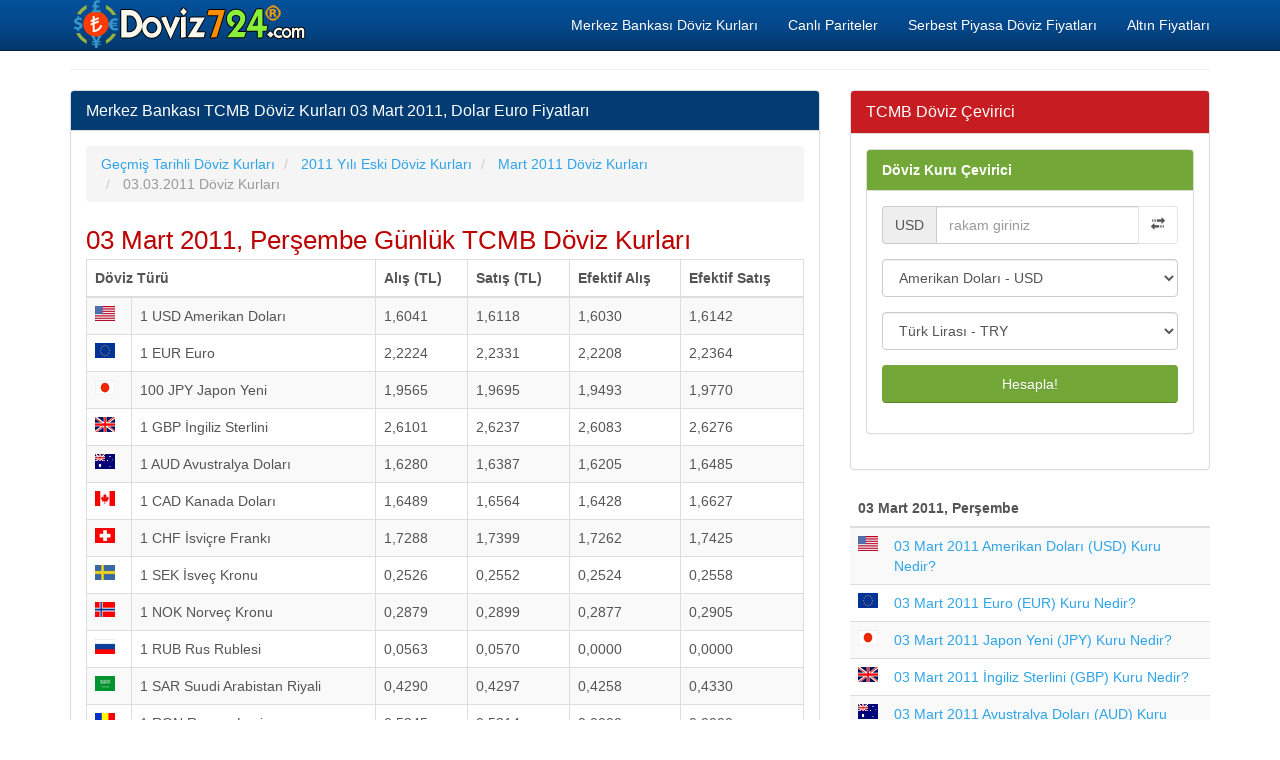

--- FILE ---
content_type: text/html; charset=utf-8
request_url: https://www.doviz724.com/tcmb-03-mart-2011-doviz-kurlari.html
body_size: 7081
content:
<!DOCTYPE html>
<html xmlns:fb="http://www.facebook.com/2008/fbml" xmlns:og="http://opengraphprotocol.org/schema/" lang="tr" prefix="og: http://ogp.me/ns#" >
<head>
<title>Merkez Bankası TCMB Döviz Kurları 03.03.2011, Dolar Euro Fiyatları</title>
<meta name="description" content="Merkez Bankası Döviz Kurları 03 Mart 2011, 03.03.2011 Tarihinde TCMB Dolar Euro Sterlin Alış Satış Fiyatları Nedir, Geçmişteki Yabancı Para Döviz Parite Değerleri Nasıldı"/>
<meta name="keywords" content="tcmb, döviz, dolar, euro, türk lirası, kur, parite, usd, eur, try"/>
<meta charset="utf-8"/>
<meta name="author" content="www.doviz724.com"/>
<meta name="copyright" content="(c) 2016 Doviz724.com Tüm Marka Hakları Saklıdır." />
<meta name="robots" content="index,follow" />
<meta name="googlebot" content="index,follow" />
<meta http-equiv="pragma" content="no-cache"/>
<meta name="robots" content="NOODP"/>
<meta name="classification" content="currency"/>
<meta name="distribution" content="global"/>
<meta name="revisit-after" content="1 days" />
<meta http-equiv="X-UA-Compatible" content="IE=edge">
<meta name="viewport" content="width=device-width, initial-scale=1">
<meta http-equiv="Content-Language" content="tr"/>
<base href="https://www.doviz724.com/">
<link rel="canonical" href="https://www.doviz724.com/tcmb-03-mart-2011-doviz-kurlari.html" />
<meta property="og:site_name" content="Doviz724.com" />
<meta property="og:locale" content="tr_TR" />
<meta proprery="og:title" content="Merkez Bankası TCMB Döviz Kurları 03.03.2011, Dolar Euro Fiyatları" />
<meta proprery="og:description" content="Merkez Bankası Döviz Kurları 03 Mart 2011, 03.03.2011 Tarihinde TCMB Dolar Euro Sterlin Alış Satış Fiyatları Nedir, Geçmişteki Yabancı Para Döviz Parite Değerleri Nasıldı" />
<meta property="og:image" content="https://www.doviz724.com/images/doviz724sosyal.png" />
<meta property="og:url" content="https://www.doviz724.com/tcmb-03-mart-2011-doviz-kurlari.html"/>
<meta property="og:type" content="website" />
<meta name="twitter:card" content="summary" />
<meta name="twitter:creator" content="@Doviz724"/>
<meta name="twitter:site" content="@Doviz724" />
<meta name="twitter:title" content="Merkez Bankası TCMB Döviz Kurları 03.03.2011, Dolar Euro Fiyatları" />
<meta name="twitter:description" content="Merkez Bankası Döviz Kurları 03 Mart 2011, 03.03.2011 Tarihinde TCMB Dolar Euro Sterlin Alış Satış Fiyatları Nedir, Geçmişteki Yabancı Para Döviz Parite Değerleri Nasıldı" />
<meta name="twitter:image" content="https://www.doviz724.com/images/doviz724sosyal.png" />
<meta name="twitter:url" content="https://www.doviz724.com/tcmb-03-mart-2011-doviz-kurlari.html" />
<link rel="publisher" href="https://plus.google.com/117731557300284724891" />
<link rel="stylesheet" href="css/bootstrap.min.css">
<link rel="stylesheet" href="css/style.css">
<script src="./js/conv.php"></script>

<script src="//ajax.googleapis.com/ajax/libs/jquery/1.11.1/jquery.min.js"></script><script src="//maxcdn.bootstrapcdn.com/bootstrap/3.2.0/js/bootstrap.min.js"></script>
<!--[if lt IE 9]>
  <script src="https://oss.maxcdn.com/html5shiv/3.7.2/html5shiv.min.js"></script>
  <script src="https://oss.maxcdn.com/respond/1.4.2/respond.min.js"></script>
<![endif]-->
<link rel="shortcut icon" href="/favicon.ico" type="image/x-icon">
<link rel="icon" href="/favicon.ico" type="image/x-icon">
<link rel="apple-touch-icon" sizes="57x57" href="/apple-icon-57x57.png">
<link rel="apple-touch-icon" sizes="60x60" href="/apple-icon-60x60.png">
<link rel="apple-touch-icon" sizes="72x72" href="/apple-icon-72x72.png">
<link rel="apple-touch-icon" sizes="76x76" href="/apple-icon-76x76.png">
<link rel="apple-touch-icon" sizes="114x114" href="/apple-icon-114x114.png">
<link rel="apple-touch-icon" sizes="120x120" href="/apple-icon-120x120.png">
<link rel="apple-touch-icon" sizes="144x144" href="/apple-icon-144x144.png">
<link rel="apple-touch-icon" sizes="152x152" href="/apple-icon-152x152.png">
<link rel="apple-touch-icon" sizes="180x180" href="/apple-icon-180x180.png">
<link rel="icon" type="image/png" sizes="192x192"  href="/android-icon-192x192.png">
<link rel="icon" type="image/png" sizes="32x32" href="/favicon-32x32.png">
<link rel="icon" type="image/png" sizes="96x96" href="/favicon-96x96.png">
<link rel="icon" type="image/png" sizes="16x16" href="/favicon-16x16.png">
<link rel="manifest" href="/manifest.json">
<meta name="msapplication-TileColor" content="#ffffff">
<meta name="msapplication-TileImage" content="/ms-icon-144x144.png">
<meta name="theme-color" content="#ffffff"><script async src="https://pagead2.googlesyndication.com/pagead/js/adsbygoogle.js?client=ca-pub-6063517231179034"
     crossorigin="anonymous"></script></head>
<body>
    <div class="container">

   <div class="navbar navbar-inverse navbar-fixed-top">
      <div class="container">
        <div class="navbar-header">
          <a class="pull-left" href="https://www.doviz724.com" title="Döviz Kurları, Güncel Döviz ve Altın Fiyatları"><img src="images/doviz724.png" class="img-responsive" alt="Döviz Kurları"/></a>
          <button class="navbar-toggle" type="button" data-toggle="collapse" data-target="#navbar-main">
            <span class="icon-bar"></span>
            <span class="icon-bar"></span>
            <span class="icon-bar"></span>
          </button>
        </div>
        <div class="navbar-collapse collapse" id="navbar-main">
          <ul class="nav navbar-nav">
          </ul>

          <ul class="nav navbar-nav navbar-right">
          <li><a href="merkez-bankasi-doviz-kurlari.php" title="Merkez Bankası Döviz Kurları">Merkez Bankası Döviz Kurları</a></li>
            <li><a href="pariteler-capraz-kurlar.php" title="Pariteler ve Yabancı Dövizlerin Çapraz Kur Değerleri">Canlı Pariteler</a></li>
            <li><a href="serbest-piyasa-doviz-alis-satis-fiyatlari.php" title="Serbest Piyasa Döviz Alış Satış Fiyatları">Serbest Piyasa Döviz Fiyatları</a></li>
            <li><a href="altin-fiyatlari.php" title="Altın Fiyatları">Altın Fiyatları</a></li>
 
          </ul>

        </div>
      </div>
    </div>
<br />

<div class="bs-docs-section clearfix">
<div class="row">
  <div class="col-lg-12">
    <div class="page-header">
    </div>

<div class="row">

  <div class="col-lg-8">

      <div class="panel panel-info">
        <div class="panel-heading">
          <h1 class="panel-title">Merkez Bankası TCMB Döviz Kurları 03 Mart 2011, Dolar Euro Fiyatları</h1>
        </div>
        <div class="panel-body">

<ol itemscope itemtype="http://schema.org/BreadcrumbList" class="breadcrumb">
  <li itemprop="itemListElement" itemscope itemtype="http://schema.org/ListItem">
<a href="http://www.doviz724.com/gecmis-tarihli-doviz-kurlari.php" itemprop="item"><span itemprop="name">Geçmiş Tarihli Döviz Kurları</span></a>
<meta itemprop="position" content="1" />  
</li>
  <li itemprop="itemListElement" itemscope itemtype="http://schema.org/ListItem">
<a href="http://www.doviz724.com//tcmb-2011-yili-doviz-kurlari.html" itemprop="item"><span itemprop="name">2011 Yılı Eski Döviz Kurları</span></a>
<meta itemprop="position" content="2" />  
</li>
  <li itemprop="itemListElement" itemscope itemtype="http://schema.org/ListItem">
<a href="http://www.doviz724.com//tcmb-mart-2011-doviz-kurlari.html" itemprop="item"><span itemprop="name">Mart 2011 Döviz Kurları</span></a>
<meta itemprop="position" content="3" />  
</li>
  <li itemprop="itemListElement" itemscope itemtype="http://schema.org/ListItem" class="active">
   <span itemprop="name">03.03.2011 Döviz Kurları</span>
   <meta itemprop="position" content="4" />
</li>        
</ol>

<span class="d-red huge3">03 Mart 2011, Perşembe  Günlük TCMB Döviz Kurları</span>
<table class="table table-striped table-bordered table-hover">
    <thead>
    <tr>
    <th colspan="2">Döviz Türü</th>
    <th>Alış (TL)</th>
    <th>Satış (TL)</th>
    <th class="hidden-xs hidden-sm">Efektif Alış</th>
    <th class="hidden-xs hidden-sm">Efektif Satış</th>
    </tr>
    </thead>
    <tbody>
   
   <tr>
    <td><div class="flag usd"></div></td>
    <td>1 USD Amerikan Doları</td>
    <td>1,6041</td>
    <td>1,6118</td>
    <td class="hidden-xs hidden-sm">1,6030</td>
    <td class="hidden-xs hidden-sm">1,6142</td>
   </tr>   <tr>
    <td><div class="flag eur"></div></td>
    <td>1 EUR Euro</td>
    <td>2,2224</td>
    <td>2,2331</td>
    <td class="hidden-xs hidden-sm">2,2208</td>
    <td class="hidden-xs hidden-sm">2,2364</td>
   </tr>   <tr>
    <td><div class="flag jpy"></div></td>
    <td>100 JPY Japon Yeni</td>
    <td>1,9565</td>
    <td>1,9695</td>
    <td class="hidden-xs hidden-sm">1,9493</td>
    <td class="hidden-xs hidden-sm">1,9770</td>
   </tr>   <tr>
    <td><div class="flag gbp"></div></td>
    <td>1 GBP İngiliz Sterlini</td>
    <td>2,6101</td>
    <td>2,6237</td>
    <td class="hidden-xs hidden-sm">2,6083</td>
    <td class="hidden-xs hidden-sm">2,6276</td>
   </tr>   <tr>
    <td><div class="flag aud"></div></td>
    <td>1 AUD Avustralya Doları</td>
    <td>1,6280</td>
    <td>1,6387</td>
    <td class="hidden-xs hidden-sm">1,6205</td>
    <td class="hidden-xs hidden-sm">1,6485</td>
   </tr>   <tr>
    <td><div class="flag cad"></div></td>
    <td>1 CAD Kanada Doları</td>
    <td>1,6489</td>
    <td>1,6564</td>
    <td class="hidden-xs hidden-sm">1,6428</td>
    <td class="hidden-xs hidden-sm">1,6627</td>
   </tr>   <tr>
    <td><div class="flag chf"></div></td>
    <td>1 CHF İsviçre Frankı</td>
    <td>1,7288</td>
    <td>1,7399</td>
    <td class="hidden-xs hidden-sm">1,7262</td>
    <td class="hidden-xs hidden-sm">1,7425</td>
   </tr>   <tr>
    <td><div class="flag sek"></div></td>
    <td>1 SEK İsveç Kronu</td>
    <td>0,2526</td>
    <td>0,2552</td>
    <td class="hidden-xs hidden-sm">0,2524</td>
    <td class="hidden-xs hidden-sm">0,2558</td>
   </tr>   <tr>
    <td><div class="flag nok"></div></td>
    <td>1 NOK Norveç Kronu</td>
    <td>0,2879</td>
    <td>0,2899</td>
    <td class="hidden-xs hidden-sm">0,2877</td>
    <td class="hidden-xs hidden-sm">0,2905</td>
   </tr>   <tr>
    <td><div class="flag rub"></div></td>
    <td>1 RUB Rus Rublesi</td>
    <td>0,0563</td>
    <td>0,0570</td>
    <td class="hidden-xs hidden-sm">0,0000</td>
    <td class="hidden-xs hidden-sm">0,0000</td>
   </tr>   <tr>
    <td><div class="flag sar"></div></td>
    <td>1 SAR Suudi Arabistan Riyali</td>
    <td>0,4290</td>
    <td>0,4297</td>
    <td class="hidden-xs hidden-sm">0,4258</td>
    <td class="hidden-xs hidden-sm">0,4330</td>
   </tr>   <tr>
    <td><div class="flag ron"></div></td>
    <td>1 RON Rumen Leyi</td>
    <td>0,5245</td>
    <td>0,5314</td>
    <td class="hidden-xs hidden-sm">0,0000</td>
    <td class="hidden-xs hidden-sm">0,0000</td>
   </tr>   <tr>
    <td><div class="flag dkk"></div></td>
    <td>1 DKK Danimarka Kronu</td>
    <td>0,2980</td>
    <td>0,2995</td>
    <td class="hidden-xs hidden-sm">0,2978</td>
    <td class="hidden-xs hidden-sm">0,3002</td>
   </tr>   <tr>
    <td><div class="flag bgn"></div></td>
    <td>1 BGN Bulgaristan Levası</td>
    <td>1,1269</td>
    <td>1,1417</td>
    <td class="hidden-xs hidden-sm">0,0000</td>
    <td class="hidden-xs hidden-sm">0,0000</td>
   </tr>   <tr>
    <td><div class="flag kwd"></div></td>
    <td>1 KWD Kuveyt Dinarı</td>
    <td>5,7224</td>
    <td>5,7978</td>
    <td class="hidden-xs hidden-sm">5,6366</td>
    <td class="hidden-xs hidden-sm">5,8848</td>
   </tr>   <tr>
    <td><div class="flag irr"></div></td>
    <td>100 IRR İran Riyali</td>
    <td>0,0155</td>
    <td>0,0157</td>
    <td class="hidden-xs hidden-sm">0,0000</td>
    <td class="hidden-xs hidden-sm">0,0000</td>
   </tr>
    </tbody>
    </table>

<a href="merkez-bankasi-hareketli-ortalamalar.php"><span class="blueTitle font-bold">Günlük Hareketli Ortalamalar</span></a>    
    
       <p><hr />
<script async src="//pagead2.googlesyndication.com/pagead/js/adsbygoogle.js"></script>
<ins class="adsbygoogle"
     style="display:block"
     data-ad-format="autorelaxed"
     data-ad-client="ca-pub-6063517231179034"
     data-ad-slot="6997200194"></ins>
<script>
     (adsbygoogle = window.adsbygoogle || []).push({});
</script>
</p>
        </div>
      </div>


  </div>
  <div class="col-lg-4">


<div class="panel panel-danger">
	<div class="panel-heading">
	  <span class="panel-title">TCMB Döviz Çevirici</span>
	</div>
	<div class="panel-body">
<form data-toggle="validator" role="form" action="ceviri.php" method="post" onsubmit="return validateForm()">
<div class="panel panel-success">
	<div class="panel-heading"><a href="doviz-cevirici.php" class="whiteTitle">Döviz Kuru Çevirici</a>
	</div>
	<div class="panel-body">
		<div class="form-group">
    		<div class="input-group">
    			<div class="input-group-addon" id="currency-code">USD</div>
    			<input id="lg" type="hidden" value="en">
    			<input id="base_host" type="hidden" value="www.doviz724.com">
    			<input class="form-control" id="value" name="value" type="text" value="" placeholder="rakam giriniz" required onkeypress='validateInput(event)'>
    			<span class="input-group-btn">
    				<button id="swap" class="btn btn-default" type="button"><span class="glyphicon glyphicon-transfer"></span></button>
    			</span>
    		</div>
    	</div>
		<div class="form-group">
    		<select class="form-control" name="from" id="from">
    			<optgroup label="Döviz Kurları">
<option value="USD">Amerikan Doları - USD </option><option value="EUR">Euro - EUR </option><option value="JPY">Japon Yeni - JPY </option><option value="GBP">İngiliz Sterlini - GBP </option><option value="AUD">Avustralya Doları - AUD </option><option value="CAD">Kanada Doları - CAD </option><option value="CHF">İsviçre Frankı - CHF </option><option value="CNY">Çin Yuanı Renminbisi - CNY </option><option value="SEK">İsveç Kronu - SEK </option><option value="NZD">Yeni Zelanda Doları - NZD </option><option value="SGD">Singapur Doları - SGD </option><option value="NOK">Norveç Kronu - NOK </option><option value="TRY">Türk Lirası - TRY </option><option value="RUB">Rus Rublesi - RUB </option><option value="SAR">Suudi Arabistan Riyali - SAR </option><option value="DKK">Danimarka Kronu - DKK </option><option value="RON">Rumen Leyi - RON </option><option value="PKR">Pakistan Rupisi - PKR </option><option value="BGN">Bulgaristan Levası - BGN </option><option value="IRR">İran Riyali - IRR </option><option value="KWD">Kuveyt Dinarı - KWD </option> 

</optgroup>
    		</select>
	    </div>
	    <div class="form-group">
	    	<select class="form-control" name="to" id="to">
	    		<optgroup label="Döviz Kurları">
<option value="USD">Amerikan Doları - USD </option><option value="EUR">Euro - EUR </option><option value="JPY">Japon Yeni - JPY </option><option value="GBP">İngiliz Sterlini - GBP </option><option value="AUD">Avustralya Doları - AUD </option><option value="CAD">Kanada Doları - CAD </option><option value="CHF">İsviçre Frankı - CHF </option><option value="CNY">Çin Yuanı Renminbisi - CNY </option><option value="SEK">İsveç Kronu - SEK </option><option value="NZD">Yeni Zelanda Doları - NZD </option><option value="SGD">Singapur Doları - SGD </option><option value="NOK">Norveç Kronu - NOK </option><option value="TRY" selected>Türk Lirası - TRY </option><option value="RUB">Rus Rublesi - RUB </option><option value="SAR">Suudi Arabistan Riyali - SAR </option><option value="DKK">Danimarka Kronu - DKK </option><option value="RON">Rumen Leyi - RON </option><option value="PKR">Pakistan Rupisi - PKR </option><option value="BGN">Bulgaristan Levası - BGN </option><option value="IRR">İran Riyali - IRR </option><option value="KWD">Kuveyt Dinarı - KWD </option> 
	    		</optgroup>
	    	</select>
	    </div>
	    <div class="form-group">
	    	<button id="convert" class="btn btn-block btn-success">Hesapla!</button>
	    </div>
	</div>
</div>
</form>
<script type="text/javascript">
function validateForm()
{
     var myRegex = /^(\s*|\d+)$/

      if(!myRegex.test(document.getElementById("value").value))
      {
            alert("Lütfen sadece rakam giriniz");
            return false;
       }
       return true;
}
    
document.getElementById("from").addEventListener("change",function(e){e.preventDefault(),document.getElementById("currency-code").innerHTML=this.value}),document.getElementById("swap").addEventListener("click",function(e){e.preventDefault();var t=document.getElementById("from"),n=document.getElementById("to"),o=t.getElementsByTagName("option")[t.selectedIndex].value,d=t.getElementsByTagName("option")[t.selectedIndex].innerHTML,m=n.getElementsByTagName("option")[n.selectedIndex].value,l=n.getElementsByTagName("option")[n.selectedIndex].innerHTML;t.getElementsByTagName("option")[t.selectedIndex].value=m,t.getElementsByTagName("option")[t.selectedIndex].innerHTML=l,n.getElementsByTagName("option")[n.selectedIndex].value=o,n.getElementsByTagName("option")[n.selectedIndex].innerHTML=d,document.getElementById("currency-code").innerHTML=m});</script>
	</div>
 </div><table class="table table-striped">
    <thead>
    <tr>
    <th colspan="2">03 Mart 2011, Perşembe </th>
    </tr>
    </thead>
    <tbody>
   
   <tr>
    <td><div class="flag usd"></div></td>
    <td> <a href="03-mart-2011-amerikan-dolari-tl-kuru-ne-kadardi.html">03 Mart 2011 Amerikan Doları (USD) Kuru Nedir?</a></abbr></td>
   </tr>   <tr>
    <td><div class="flag eur"></div></td>
    <td> <a href="03-mart-2011-euro-tl-kuru-ne-kadardi.html">03 Mart 2011 Euro (EUR) Kuru Nedir?</a></abbr></td>
   </tr>   <tr>
    <td><div class="flag jpy"></div></td>
    <td> <a href="03-mart-2011-japon-yeni-tl-kuru-ne-kadardi.html">03 Mart 2011 Japon Yeni (JPY) Kuru Nedir?</a></abbr></td>
   </tr>   <tr>
    <td><div class="flag gbp"></div></td>
    <td> <a href="03-mart-2011-ingiliz-sterlini-tl-kuru-ne-kadardi.html">03 Mart 2011 İngiliz Sterlini (GBP) Kuru Nedir?</a></abbr></td>
   </tr>   <tr>
    <td><div class="flag aud"></div></td>
    <td> <a href="03-mart-2011-avustralya-dolari-tl-kuru-ne-kadardi.html">03 Mart 2011 Avustralya Doları (AUD) Kuru Nedir?</a></abbr></td>
   </tr>   <tr>
    <td><div class="flag cad"></div></td>
    <td> <a href="03-mart-2011-kanada-dolari-tl-kuru-ne-kadardi.html">03 Mart 2011 Kanada Doları (CAD) Kuru Nedir?</a></abbr></td>
   </tr>   <tr>
    <td><div class="flag chf"></div></td>
    <td> <a href="03-mart-2011-isvicre-franki-tl-kuru-ne-kadardi.html">03 Mart 2011 İsviçre Frankı (CHF) Kuru Nedir?</a></abbr></td>
   </tr>   <tr>
    <td><div class="flag sek"></div></td>
    <td> <a href="03-mart-2011-isvec-kronu-tl-kuru-ne-kadardi.html">03 Mart 2011 İsveç Kronu (SEK) Kuru Nedir?</a></abbr></td>
   </tr>   <tr>
    <td><div class="flag nok"></div></td>
    <td> <a href="03-mart-2011-norvec-kronu-tl-kuru-ne-kadardi.html">03 Mart 2011 Norveç Kronu (NOK) Kuru Nedir?</a></abbr></td>
   </tr>   <tr>
    <td><div class="flag rub"></div></td>
    <td> <a href="03-mart-2011-rus-rublesi-tl-kuru-ne-kadardi.html">03 Mart 2011 Rus Rublesi (RUB) Kuru Nedir?</a></abbr></td>
   </tr>   <tr>
    <td><div class="flag sar"></div></td>
    <td> <a href="03-mart-2011-suudi-arabistan-riyali-tl-kuru-ne-kadardi.html">03 Mart 2011 Suudi Arabistan Riyali (SAR) Kuru Nedir?</a></abbr></td>
   </tr>   <tr>
    <td><div class="flag ron"></div></td>
    <td> <a href="03-mart-2011-rumen-leyi-tl-kuru-ne-kadardi.html">03 Mart 2011 Rumen Leyi (RON) Kuru Nedir?</a></abbr></td>
   </tr>   <tr>
    <td><div class="flag dkk"></div></td>
    <td> <a href="03-mart-2011-danimarka-kronu-tl-kuru-ne-kadardi.html">03 Mart 2011 Danimarka Kronu (DKK) Kuru Nedir?</a></abbr></td>
   </tr>   <tr>
    <td><div class="flag bgn"></div></td>
    <td> <a href="03-mart-2011-bulgaristan-levasi-tl-kuru-ne-kadardi.html">03 Mart 2011 Bulgaristan Levası (BGN) Kuru Nedir?</a></abbr></td>
   </tr>   <tr>
    <td><div class="flag kwd"></div></td>
    <td> <a href="03-mart-2011-kuveyt-dinari-tl-kuru-ne-kadardi.html">03 Mart 2011 Kuveyt Dinarı (KWD) Kuru Nedir?</a></abbr></td>
   </tr>   <tr>
    <td><div class="flag irr"></div></td>
    <td> <a href="03-mart-2011-iran-riyali-tl-kuru-ne-kadardi.html">03 Mart 2011 İran Riyali (IRR) Kuru Nedir?</a></abbr></td>
   </tr>
    </tbody>
    </table>
<hr />
<p>
<script async src="//pagead2.googlesyndication.com/pagead/js/adsbygoogle.js"></script>
<ins class="adsbygoogle"
     style="display:block"
     data-ad-client="ca-pub-6063517231179034"
     data-ad-slot="4081201390"
     data-ad-format="link"></ins>
<script>
(adsbygoogle = window.adsbygoogle || []).push({});
</script>
</p>


  </div>

</div>





  </div>
</div>
</div>


<hr />

      <footer>
        <div class="row">


<div class="col-lg-12">        
<div class="col-md-4">

<ul class="nav nav-pills nav-stacked">

<li><a href="merkez-bankasi-doviz-kurlari.php" title="Merkez Bankası Döviz Kurları"><b>Merkez Bankası Döviz Kurları</b></a> </li>
<li> <a href="gecmis-tarihli-doviz-kurlari.php" title="Geçmiş Tarihli Döviz Kurları"><b>Geçmiş Tarihli Döviz Kurları</b></a> </li>
<li> <a href="avrupa-merkez-bankasi-doviz-kurlari.php" title="Avrupa Merkez Bankasi Döviz Kurları"><b>Avrupa Merkez Bankasi Döviz Kurları</b></a> </li>
<li> <a href="dolar-ne-kadar.php" title="Dolar Ne Kadar"><b>Dolar Ne Kadar</b></a> </li>
<li> <a href="euro-ne-kadar.php" title="Euro Ne Kadar"><b>Euro Ne Kadar</b></a> </li>
<li> <a href="sterlin-ne-kadar-oldu.php" title="Sterlin Ne Kadar Oldu"><b>Sterlin Ne Kadar Oldu, Kaç TL</b></a> </li> 
<li> <a href="doviz-sepeti.php" title="Döviz Sepeti Kaç TL"><b>Döviz Sepeti Kuru Kaç TL</b></a> </li>
<li> <a href="gelismekte-olan-ulke-para-birimleri-kurlari.php" title="Gelişmekte Olan Ülke Para Birimleri Döviz Kurları"><b>Gelişmekte Olan Ülke Para Birimleri Döviz Kurları</b></a> </li>
<li> <a href="en-cok-kazandiran-para-birimi-hangisi.php" title="En Çok Kazandıran Para Birimi Hangisi"><b>En Çok Kazandıran Para Birimi Hangisi</b></a> </li>
<li> <a href="piyasa-ozeti-son-guncel-fiyatlar.php" title="Piyasa Özeti, Son Güncel Döviz Kuru Fiyatları">Piyasa Özeti, Son Güncel Döviz Kuru Fiyatları</a> </li>
<li> <a href="bitcoin-alis-satis-fiyati-nedir.php" title="Bitcoin Alış Satışı Fiyatı Nedir">Bitcoin Alış Satışı Fiyatı Nedir</a> </li>
<li> <a href="kripto-para-sanal-doviz-kurlari.php" title="Kripto Döviz Kurları, Canlı Sanal Para Birimleri Fiyatları">Kripto Döviz Kurları, Canlı Sanal Para Birimleri Fiyatları</a> </li>
<li> <a href="kripto-para-deger-hesaplama.php" title="Kripto Para Değer Hesaplama"><strong>Kripto Para Değer Hesaplama</strong></a> </li>
<li> <a href="turkiye-cds-risk-primi-puani.php"><strong>Türkiye CDS Risk Primi Ne Kadar Oldu</strong></a> </li>

<li><a href="toki-sosyal-konut-proje-basvurulari-nasil-olacak.php"><strong>TOKİ Sosyal Konut Projesi Başvuruları Nasıl Olacak, Nereden Yapılacak?</strong></a> </li>

<li><a href="vergi-turleri.php">Vergi Türleri</a> </li>

</ul>
</div>        

<div class="col-md-4">
<ul class="nav nav-pills nav-stacked">

<li><a href="dolar-en-yuksek-kaci-gordu.php" title="Dolar En Yüksek Kaçı Gördü, Dolar En Yüksek Kaç TL Oldu"><b>Dolar En Yüksek Kaçı Gördü</b></a> </li>  
<li><a href="euro-en-yuksek-kaci-gordu.php" title="Euro En Yüksek Kaçı Gördü, Euro En Yüksek Kaç TL Oldu"><b>Euro En Yüksek Kaçı Gördü</b></a> </li>  
<li><a href="sterlin-en-yuksek-kaci-gordu.php" title="Sterlin En Yüksek Kaçı Gördü, Sterlin En Yüksek Kaç TL Oldu"><b>Sterlin En Yüksek Kaçı Gördü</b></a> </li>  
<li><a href="abd-dolar-endeksi-dxy.php" title="ABD Dolar Endeksi Ne Kadar Oldu, Canlı DXY Kaç Oldu">ABD Dolar Endeksi DXY Ne Kadar Oldu</a> </li>
<li><a href="brent-petrol-varil-fiyati.php" title="Canlı Brent Petrol Varil Fiyatı Kaç Dolar">Canlı Brent Petrol Varil Fiyatı Kaç Dolar</a> </li>
<li><a href="altin-ayari-nasil-anlasilir.php" title="Altın Ayarı Nasıl Anlaşılır, Altınım Kaç Ayar Nasıl Öğrenirim">Altın Ayarı Nasıl Anlaşılır?</a> </li>
<li><a href="altin-gercek-mi-sahte-mi-oldugu-nasil-anlasilir.php" title="Altının Gerçek mi, yoksa Sahte mi Olduğu Nasıl Anlaşılır?">Altının Gerçek mi, yoksa Sahte mi Olduğu Nasıl Anlaşılır?</a> </li>
<li><a href="altin-cevirici.php" title="Altın Çevirici, Ayara Göre Altın Gram Fiyatı Hesaplama">Altın Çevirici, Altın Fiyatı Hesaplama</a> </li>
<li><a href="haftalik-ekonomik-veri-takvimi.php" title="Haftalık Ekonomik Veri Takvimi">Haftalık Ekonomik Veri Takvimi</a> </li>

</ul>
</div>


<div class="col-md-4">
<ul class="nav nav-pills nav-stacked">

<li><a href="zekat-miktari-hesaplama.php" title="Zekat Miktarı Hesaplama">Zekat Miktarı Hesaplama</a> </li>
<li><a href="nisap-miktari-ne-kadar.php" title="Nisap Miktarı Ne Kadar Oldu">Nisap Miktarı Ne Kadar</a> </li>
<li><a href="altin-degeri-hesaplama.php" title="Altın Değeri Hesaplama">Altın Değeri Hesaplama</a> </li>
<li><a href="para-zekati-hesaplama.php" title="Para Zekatı Hesaplama">Para Zekatı Hesaplama</a> </li>

<li><a href="devaluasyon-nedir.php" title="Devalüasyon Nedir">Devalüasyon Nedir</a> </li>
<li><a href="konkordato-iflas-anlasmasi-nedir.php" title="Konkordato Nedir">Konkordato Nedir</a> </li>

<li><a href="yillara-gore-asgari-ucretler.php" title="Yıllara Göre Brüt ve Net Asgari Ücret Tutarları">Yıllara Göre Asgari Ücretler</a> </li>


<li><a href="asgari-ucretin-hesaplanmasi-ve-isverene-maliyeti-nedir.php" title="Asgari Ücretin İşverene Maliyeti Ne Kadar Olacak? 2023 Yılı Yeni Asgari Ücretin Hesaplanması">Asgari Ücretin İşverene Maliyeti Ne Kadar Olacak? 2023 Yılı Yeni Asgari Ücretin Hesaplanması</a> </li>

<li><a href="issizlik-odenegi-nedir-nasil-basvurulur-alinir.php" title="İşsizlik Ödeneği Nedir? İŞKUR İşsizlik Ödeneğine Nasıl Başvurulur ve Alınır?">İşsizlik Ödeneği Nedir? İŞKUR İşsizlik Ödeneğine Nasıl Başvurulur ve Alınır?</a> </li>

<li><a href="issizlik-maasi-nedir-kac-lira-oldu.php" title="İşsizlik Maaşı Kaç Lira Oldu">İşsizlik Maaşı Kaç Lira Oldu</a> </li>
<li><a href="dolar-ne-kadar-olabilir.php" title="Dolar Ne Kadar Olabilir">Dolar Ne Kadar Olabilir</a> </li>
<li><a href="euro-ne-kadar-olabilir.php" title="Euro Ne Kadar Olabilir">Euro Ne Kadar Olabilir</a> </li>

<li><a href="sitene-ucretsiz-doviz-kuru-ekle.php" title="Sitene Ücretsiz Döviz Kuru Ekle"><b>Sitene Döviz Kuru Ekle</b></a> </li>

<li><a href="iletisim.php" rel="nofollow">İletişim</a> </li>


</ul>
</div>

</div>

<div class="col-md-12">
<ul class="nav nav-pills nav-stacked">
<li><a href="yerli-otomobilin-teknik-ozellikleri-nelerdir.php" title="Yerli Otomobilin Teknik Özellikleri Nelerdir"><strong>Yerli Otomobilin Teknik Özellikleri Nelerdir?</strong></a> </li>
<li><a href="tcmb-para-politikasi-kurulu-toplantilari-ve-rapor-takvimi.php" title="TCMB Para Politikası Kurulu Toplantıları ve Rapor Takvimi">TCMB Para Politikası Kurulu Toplantıları ve Rapor Takvimi</a> </li>
</ul>
</div>

          <div class="col-lg-12">

<div>

                <a href="https://twitter.com/Doviz724" rel="nofollow" class="btn btn-primary btn-sm">
                    <i class="fa fa-twitter"></i>
                    <span>Twitter</span>
                </a>

                <a href="https://medium.com/@doviz724" rel="nofollow" class="btn btn-danger btn-sm">
                    <i class="fa fa-medium"></i>
                    <span>Medium Döviz724</span>
                </a>
                

                
            </div>
            
            <p>© Copyright 2016 <a href="https://www.doviz724.com">Döviz Kurları</a> 7 / 24 Canlı Döviz Kuru Takibi</p>


<p class="small">

<span class="label label-default">Önemli Uyarı</span>
<br />
Döviz kurları site ziyaretçilerimize sadece bilgi için sunulmuştur. Doğabilecek zararlar veya spekülasyonlara ilişkin herhangi bir kayıp veya verilerin doğruluğu konusunda hiçbir sorumluluk kabul edilemez. Serbest Piyasada alış ve satış tutarları farklı olabilir. Bankalar döviz kurlarına farklı alım ve satım fiyatı uygulayabilirler. Forex piyasası hakkında yeterli seviyede bilgi sahibi olmadan döviz alım satım işlemlerini yapmamanızı tavsiye ederiz. <a href="https://www.doviz724.com/yasal-uyari.php">Yasal Uyarı!</a> </p>


          </div>
        </div>

      </footer>


    </div>

<script>
  (function(i,s,o,g,r,a,m){i['GoogleAnalyticsObject']=r;i[r]=i[r]||function(){
  (i[r].q=i[r].q||[]).push(arguments)},i[r].l=1*new Date();a=s.createElement(o),
  m=s.getElementsByTagName(o)[0];a.async=1;a.src=g;m.parentNode.insertBefore(a,m)
  })(window,document,'script','https://www.google-analytics.com/analytics.js','ga');

  ga('create', 'UA-91278475-1', 'auto');
  ga('send', 'pageview');

</script>

    <script src="./js/custom.js"></script>
<script src="//ajax.googleapis.com/ajax/libs/jquery/1.11.1/jquery.min.js"></script>

  </body>
</html>

--- FILE ---
content_type: text/html; charset=utf-8
request_url: https://www.google.com/recaptcha/api2/aframe
body_size: 265
content:
<!DOCTYPE HTML><html><head><meta http-equiv="content-type" content="text/html; charset=UTF-8"></head><body><script nonce="QR0dty9fPYqwaVROnsaiYA">/** Anti-fraud and anti-abuse applications only. See google.com/recaptcha */ try{var clients={'sodar':'https://pagead2.googlesyndication.com/pagead/sodar?'};window.addEventListener("message",function(a){try{if(a.source===window.parent){var b=JSON.parse(a.data);var c=clients[b['id']];if(c){var d=document.createElement('img');d.src=c+b['params']+'&rc='+(localStorage.getItem("rc::a")?sessionStorage.getItem("rc::b"):"");window.document.body.appendChild(d);sessionStorage.setItem("rc::e",parseInt(sessionStorage.getItem("rc::e")||0)+1);localStorage.setItem("rc::h",'1769403815807');}}}catch(b){}});window.parent.postMessage("_grecaptcha_ready", "*");}catch(b){}</script></body></html>